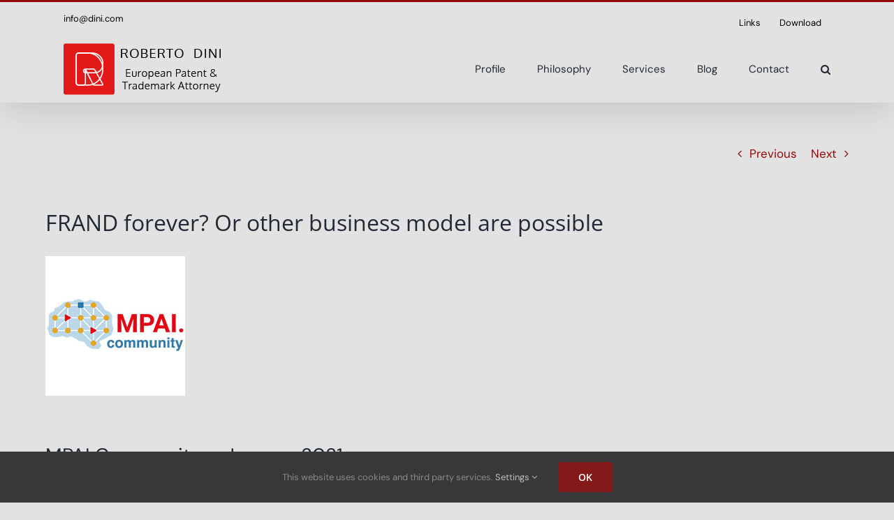

--- FILE ---
content_type: text/html; charset=UTF-8
request_url: https://dini.com/2021/01/22/frand-forever-or-other-business-model-are-possible/
body_size: 12410
content:
<!DOCTYPE html><html
class="avada-html-layout-wide avada-html-header-position-top" lang=en-US prefix="og: http://ogp.me/ns# fb: http://ogp.me/ns/fb#"><head><style>img.lazy{min-height:1px}</style><link
href=https://dini.com/wp-content/plugins/w3-total-cache/pub/js/lazyload.min.js as=script><meta
http-equiv="X-UA-Compatible" content="IE=edge"><meta
http-equiv="Content-Type" content="text/html; charset=utf-8"><meta
name="viewport" content="width=device-width, initial-scale=1, maximum-scale=1"><meta
name='robots' content='index, follow, max-image-preview:large, max-snippet:-1, max-video-preview:-1'><title>FRAND forever? Or other business model are possible - Ing. Roberto Dini</title><meta
name="description" content="The FrameWork Licensing (FWL) intends to move past FRAND assurances reducing friction between innovators and implementers."><link
rel=canonical href=https://dini.com/2021/01/22/frand-forever-or-other-business-model-are-possible/ ><meta
property="og:locale" content="en_US"><meta
property="og:type" content="article"><meta
property="og:title" content="FRAND forever? Or other business model are possible - Ing. Roberto Dini"><meta
property="og:description" content="The FrameWork Licensing (FWL) intends to move past FRAND assurances reducing friction between innovators and implementers."><meta
property="og:url" content="https://dini.com/2021/01/22/frand-forever-or-other-business-model-are-possible/"><meta
property="og:site_name" content="Ing. Roberto Dini"><meta
property="article:published_time" content="2021-01-22T16:11:55+00:00"><meta
property="article:modified_time" content="2025-09-22T15:12:55+00:00"><meta
property="og:image" content="https://dini.com/wp-content/uploads/2021/04/mpai.jpg"><meta
property="og:image:width" content="200"><meta
property="og:image:height" content="200"><meta
property="og:image:type" content="image/jpeg"><meta
name="author" content="administrator"><meta
name="twitter:card" content="summary_large_image"><meta
name="twitter:label1" content="Written by"><meta
name="twitter:data1" content="administrator"><meta
name="twitter:label2" content="Est. reading time"><meta
name="twitter:data2" content="2 minutes"> <script type=application/ld+json class=yoast-schema-graph>{"@context":"https://schema.org","@graph":[{"@type":"WebPage","@id":"https://dini.com/2021/01/22/frand-forever-or-other-business-model-are-possible/","url":"https://dini.com/2021/01/22/frand-forever-or-other-business-model-are-possible/","name":"FRAND forever? Or other business model are possible - Ing. Roberto Dini","isPartOf":{"@id":"https://dini.com/#website"},"primaryImageOfPage":{"@id":"https://dini.com/2021/01/22/frand-forever-or-other-business-model-are-possible/#primaryimage"},"image":{"@id":"https://dini.com/2021/01/22/frand-forever-or-other-business-model-are-possible/#primaryimage"},"thumbnailUrl":"https://dini.com/wp-content/uploads/2021/04/mpai.jpg","datePublished":"2021-01-22T16:11:55+00:00","dateModified":"2025-09-22T15:12:55+00:00","author":{"@id":"https://dini.com/#/schema/person/609066cc0069be8dbc04809884d02f90"},"description":"The FrameWork Licensing (FWL) intends to move past FRAND assurances reducing friction between innovators and implementers.","breadcrumb":{"@id":"https://dini.com/2021/01/22/frand-forever-or-other-business-model-are-possible/#breadcrumb"},"inLanguage":"en-US","potentialAction":[{"@type":"ReadAction","target":["https://dini.com/2021/01/22/frand-forever-or-other-business-model-are-possible/"]}]},{"@type":"ImageObject","inLanguage":"en-US","@id":"https://dini.com/2021/01/22/frand-forever-or-other-business-model-are-possible/#primaryimage","url":"https://dini.com/wp-content/uploads/2021/04/mpai.jpg","contentUrl":"https://dini.com/wp-content/uploads/2021/04/mpai.jpg","width":200,"height":200,"caption":"mpai"},{"@type":"BreadcrumbList","@id":"https://dini.com/2021/01/22/frand-forever-or-other-business-model-are-possible/#breadcrumb","itemListElement":[{"@type":"ListItem","position":1,"name":"Home","item":"https://dini.com/"},{"@type":"ListItem","position":2,"name":"FRAND forever? Or other business model are possible"}]},{"@type":"WebSite","@id":"https://dini.com/#website","url":"https://dini.com/","name":"Ing. Roberto Dini","description":"Patent and Trademark Attorney, OHIM Trademark Attorney","potentialAction":[{"@type":"SearchAction","target":{"@type":"EntryPoint","urlTemplate":"https://dini.com/?s={search_term_string}"},"query-input":{"@type":"PropertyValueSpecification","valueRequired":true,"valueName":"search_term_string"}}],"inLanguage":"en-US"},{"@type":"Person","@id":"https://dini.com/#/schema/person/609066cc0069be8dbc04809884d02f90","name":"administrator","image":{"@type":"ImageObject","inLanguage":"en-US","@id":"https://dini.com/#/schema/person/image/","url":"https://secure.gravatar.com/avatar/c91d28db05925f669ef877ae96ae31c805a4399da6fe808fd9b843be83d287fb?s=96&d=mm&r=g","contentUrl":"https://secure.gravatar.com/avatar/c91d28db05925f669ef877ae96ae31c805a4399da6fe808fd9b843be83d287fb?s=96&d=mm&r=g","caption":"administrator"},"sameAs":["http://gtsoftsnc.com/Siti/Dini_new"],"url":"https://dini.com/author/administrator/"}]}</script> <link
rel=dns-prefetch href=//www.googletagmanager.com><link
rel=alternate type=application/rss+xml title="Ing. Roberto Dini &raquo; Feed" href=https://dini.com/feed/ ><link
rel=alternate type=application/rss+xml title="Ing. Roberto Dini &raquo; Comments Feed" href=https://dini.com/comments/feed/ ><link
rel="shortcut icon" href=https://dini.com/wp-content/uploads/2021/04/logo64x64.png type=image/x-icon><link
rel=apple-touch-icon href=https://dini.com/wp-content/uploads/2021/04/logo120x120.png><link
rel=apple-touch-icon sizes=180x180 href=https://dini.com/wp-content/uploads/2021/04/logo180x180.png><link
rel=apple-touch-icon sizes=152x152 href=https://dini.com/wp-content/uploads/2021/04/logo152x152.png><link
rel=apple-touch-icon sizes=167x167 href=https://dini.com/wp-content/uploads/2021/04/logo167x167.png><link
rel=alternate type=application/rss+xml title="Ing. Roberto Dini &raquo; FRAND forever? Or other business model are possible Comments Feed" href=https://dini.com/2021/01/22/frand-forever-or-other-business-model-are-possible/feed/ ><link
rel=alternate title="oEmbed (JSON)" type=application/json+oembed href="https://dini.com/wp-json/oembed/1.0/embed?url=https%3A%2F%2Fdini.com%2F2021%2F01%2F22%2Ffrand-forever-or-other-business-model-are-possible%2F"><link
rel=alternate title="oEmbed (XML)" type=text/xml+oembed href="https://dini.com/wp-json/oembed/1.0/embed?url=https%3A%2F%2Fdini.com%2F2021%2F01%2F22%2Ffrand-forever-or-other-business-model-are-possible%2F&#038;format=xml"><meta
property="og:title" content="FRAND forever? Or other business model are possible"><meta
property="og:type" content="article"><meta
property="og:url" content="https://dini.com/2021/01/22/frand-forever-or-other-business-model-are-possible/"><meta
property="og:site_name" content="Ing. Roberto Dini"><meta
property="og:description" content="MPAI Community – January 2021In the context of the development of new technology standards, Intellectual Property Rights (IP Rights) are the engine that ensure and sustain technology innovation. The FrameWork Licensing (FWL) intends to move past FRAND assurances reducing friction between innovators and implementers.Read the article"><meta
property="og:image" content="https://dini.com/wp-content/uploads/2021/04/mpai.jpg"><style id=wp-img-auto-sizes-contain-inline-css>img:is([sizes=auto i],[sizes^="auto," i]){contain-intrinsic-size:3000px 1500px}
/*# sourceURL=wp-img-auto-sizes-contain-inline-css */</style><style id=wp-block-library-inline-css>/*<![CDATA[*/:root{--wp-block-synced-color:#7a00df;--wp-block-synced-color--rgb:122,0,223;--wp-bound-block-color:var(--wp-block-synced-color);--wp-editor-canvas-background:#ddd;--wp-admin-theme-color:#007cba;--wp-admin-theme-color--rgb:0,124,186;--wp-admin-theme-color-darker-10:#006ba1;--wp-admin-theme-color-darker-10--rgb:0,107,160.5;--wp-admin-theme-color-darker-20:#005a87;--wp-admin-theme-color-darker-20--rgb:0,90,135;--wp-admin-border-width-focus:2px}@media (min-resolution:192dpi){:root{--wp-admin-border-width-focus:1.5px}}.wp-element-button{cursor:pointer}:root .has-very-light-gray-background-color{background-color:#eee}:root .has-very-dark-gray-background-color{background-color:#313131}:root .has-very-light-gray-color{color:#eee}:root .has-very-dark-gray-color{color:#313131}:root .has-vivid-green-cyan-to-vivid-cyan-blue-gradient-background{background:linear-gradient(135deg,#00d084,#0693e3)}:root .has-purple-crush-gradient-background{background:linear-gradient(135deg,#34e2e4,#4721fb 50%,#ab1dfe)}:root .has-hazy-dawn-gradient-background{background:linear-gradient(135deg,#faaca8,#dad0ec)}:root .has-subdued-olive-gradient-background{background:linear-gradient(135deg,#fafae1,#67a671)}:root .has-atomic-cream-gradient-background{background:linear-gradient(135deg,#fdd79a,#004a59)}:root .has-nightshade-gradient-background{background:linear-gradient(135deg,#330968,#31cdcf)}:root .has-midnight-gradient-background{background:linear-gradient(135deg,#020381,#2874fc)}:root{--wp--preset--font-size--normal:16px;--wp--preset--font-size--huge:42px}.has-regular-font-size{font-size:1em}.has-larger-font-size{font-size:2.625em}.has-normal-font-size{font-size:var(--wp--preset--font-size--normal)}.has-huge-font-size{font-size:var(--wp--preset--font-size--huge)}.has-text-align-center{text-align:center}.has-text-align-left{text-align:left}.has-text-align-right{text-align:right}.has-fit-text{white-space:nowrap!important}#end-resizable-editor-section{display:none}.aligncenter{clear:both}.items-justified-left{justify-content:flex-start}.items-justified-center{justify-content:center}.items-justified-right{justify-content:flex-end}.items-justified-space-between{justify-content:space-between}.screen-reader-text{border:0;clip-path:inset(50%);height:1px;margin:-1px;overflow:hidden;padding:0;position:absolute;width:1px;word-wrap:normal!important}.screen-reader-text:focus{background-color:#ddd;clip-path:none;color:#444;display:block;font-size:1em;height:auto;left:5px;line-height:normal;padding:15px 23px 14px;text-decoration:none;top:5px;width:auto;z-index:100000}html :where(.has-border-color){border-style:solid}html :where([style*=border-top-color]){border-top-style:solid}html :where([style*=border-right-color]){border-right-style:solid}html :where([style*=border-bottom-color]){border-bottom-style:solid}html :where([style*=border-left-color]){border-left-style:solid}html :where([style*=border-width]){border-style:solid}html :where([style*=border-top-width]){border-top-style:solid}html :where([style*=border-right-width]){border-right-style:solid}html :where([style*=border-bottom-width]){border-bottom-style:solid}html :where([style*=border-left-width]){border-left-style:solid}html :where(img[class*=wp-image-]){height:auto;max-width:100%}:where(figure){margin:0 0 1em}html :where(.is-position-sticky){--wp-admin--admin-bar--position-offset:var(--wp-admin--admin-bar--height,0px)}@media screen and (max-width:600px){html :where(.is-position-sticky){--wp-admin--admin-bar--position-offset:0px}}

/*# sourceURL=wp-block-library-inline-css *//*]]>*/</style><style id=global-styles-inline-css>/*<![CDATA[*/:root{--wp--preset--aspect-ratio--square: 1;--wp--preset--aspect-ratio--4-3: 4/3;--wp--preset--aspect-ratio--3-4: 3/4;--wp--preset--aspect-ratio--3-2: 3/2;--wp--preset--aspect-ratio--2-3: 2/3;--wp--preset--aspect-ratio--16-9: 16/9;--wp--preset--aspect-ratio--9-16: 9/16;--wp--preset--color--black: #000000;--wp--preset--color--cyan-bluish-gray: #abb8c3;--wp--preset--color--white: #ffffff;--wp--preset--color--pale-pink: #f78da7;--wp--preset--color--vivid-red: #cf2e2e;--wp--preset--color--luminous-vivid-orange: #ff6900;--wp--preset--color--luminous-vivid-amber: #fcb900;--wp--preset--color--light-green-cyan: #7bdcb5;--wp--preset--color--vivid-green-cyan: #00d084;--wp--preset--color--pale-cyan-blue: #8ed1fc;--wp--preset--color--vivid-cyan-blue: #0693e3;--wp--preset--color--vivid-purple: #9b51e0;--wp--preset--gradient--vivid-cyan-blue-to-vivid-purple: linear-gradient(135deg,rgb(6,147,227) 0%,rgb(155,81,224) 100%);--wp--preset--gradient--light-green-cyan-to-vivid-green-cyan: linear-gradient(135deg,rgb(122,220,180) 0%,rgb(0,208,130) 100%);--wp--preset--gradient--luminous-vivid-amber-to-luminous-vivid-orange: linear-gradient(135deg,rgb(252,185,0) 0%,rgb(255,105,0) 100%);--wp--preset--gradient--luminous-vivid-orange-to-vivid-red: linear-gradient(135deg,rgb(255,105,0) 0%,rgb(207,46,46) 100%);--wp--preset--gradient--very-light-gray-to-cyan-bluish-gray: linear-gradient(135deg,rgb(238,238,238) 0%,rgb(169,184,195) 100%);--wp--preset--gradient--cool-to-warm-spectrum: linear-gradient(135deg,rgb(74,234,220) 0%,rgb(151,120,209) 20%,rgb(207,42,186) 40%,rgb(238,44,130) 60%,rgb(251,105,98) 80%,rgb(254,248,76) 100%);--wp--preset--gradient--blush-light-purple: linear-gradient(135deg,rgb(255,206,236) 0%,rgb(152,150,240) 100%);--wp--preset--gradient--blush-bordeaux: linear-gradient(135deg,rgb(254,205,165) 0%,rgb(254,45,45) 50%,rgb(107,0,62) 100%);--wp--preset--gradient--luminous-dusk: linear-gradient(135deg,rgb(255,203,112) 0%,rgb(199,81,192) 50%,rgb(65,88,208) 100%);--wp--preset--gradient--pale-ocean: linear-gradient(135deg,rgb(255,245,203) 0%,rgb(182,227,212) 50%,rgb(51,167,181) 100%);--wp--preset--gradient--electric-grass: linear-gradient(135deg,rgb(202,248,128) 0%,rgb(113,206,126) 100%);--wp--preset--gradient--midnight: linear-gradient(135deg,rgb(2,3,129) 0%,rgb(40,116,252) 100%);--wp--preset--font-size--small: 12.75px;--wp--preset--font-size--medium: 20px;--wp--preset--font-size--large: 25.5px;--wp--preset--font-size--x-large: 42px;--wp--preset--font-size--normal: 17px;--wp--preset--font-size--xlarge: 34px;--wp--preset--font-size--huge: 51px;--wp--preset--spacing--20: 0.44rem;--wp--preset--spacing--30: 0.67rem;--wp--preset--spacing--40: 1rem;--wp--preset--spacing--50: 1.5rem;--wp--preset--spacing--60: 2.25rem;--wp--preset--spacing--70: 3.38rem;--wp--preset--spacing--80: 5.06rem;--wp--preset--shadow--natural: 6px 6px 9px rgba(0, 0, 0, 0.2);--wp--preset--shadow--deep: 12px 12px 50px rgba(0, 0, 0, 0.4);--wp--preset--shadow--sharp: 6px 6px 0px rgba(0, 0, 0, 0.2);--wp--preset--shadow--outlined: 6px 6px 0px -3px rgb(255, 255, 255), 6px 6px rgb(0, 0, 0);--wp--preset--shadow--crisp: 6px 6px 0px rgb(0, 0, 0);}:where(.is-layout-flex){gap: 0.5em;}:where(.is-layout-grid){gap: 0.5em;}body .is-layout-flex{display: flex;}.is-layout-flex{flex-wrap: wrap;align-items: center;}.is-layout-flex > :is(*, div){margin: 0;}body .is-layout-grid{display: grid;}.is-layout-grid > :is(*, div){margin: 0;}:where(.wp-block-columns.is-layout-flex){gap: 2em;}:where(.wp-block-columns.is-layout-grid){gap: 2em;}:where(.wp-block-post-template.is-layout-flex){gap: 1.25em;}:where(.wp-block-post-template.is-layout-grid){gap: 1.25em;}.has-black-color{color: var(--wp--preset--color--black) !important;}.has-cyan-bluish-gray-color{color: var(--wp--preset--color--cyan-bluish-gray) !important;}.has-white-color{color: var(--wp--preset--color--white) !important;}.has-pale-pink-color{color: var(--wp--preset--color--pale-pink) !important;}.has-vivid-red-color{color: var(--wp--preset--color--vivid-red) !important;}.has-luminous-vivid-orange-color{color: var(--wp--preset--color--luminous-vivid-orange) !important;}.has-luminous-vivid-amber-color{color: var(--wp--preset--color--luminous-vivid-amber) !important;}.has-light-green-cyan-color{color: var(--wp--preset--color--light-green-cyan) !important;}.has-vivid-green-cyan-color{color: var(--wp--preset--color--vivid-green-cyan) !important;}.has-pale-cyan-blue-color{color: var(--wp--preset--color--pale-cyan-blue) !important;}.has-vivid-cyan-blue-color{color: var(--wp--preset--color--vivid-cyan-blue) !important;}.has-vivid-purple-color{color: var(--wp--preset--color--vivid-purple) !important;}.has-black-background-color{background-color: var(--wp--preset--color--black) !important;}.has-cyan-bluish-gray-background-color{background-color: var(--wp--preset--color--cyan-bluish-gray) !important;}.has-white-background-color{background-color: var(--wp--preset--color--white) !important;}.has-pale-pink-background-color{background-color: var(--wp--preset--color--pale-pink) !important;}.has-vivid-red-background-color{background-color: var(--wp--preset--color--vivid-red) !important;}.has-luminous-vivid-orange-background-color{background-color: var(--wp--preset--color--luminous-vivid-orange) !important;}.has-luminous-vivid-amber-background-color{background-color: var(--wp--preset--color--luminous-vivid-amber) !important;}.has-light-green-cyan-background-color{background-color: var(--wp--preset--color--light-green-cyan) !important;}.has-vivid-green-cyan-background-color{background-color: var(--wp--preset--color--vivid-green-cyan) !important;}.has-pale-cyan-blue-background-color{background-color: var(--wp--preset--color--pale-cyan-blue) !important;}.has-vivid-cyan-blue-background-color{background-color: var(--wp--preset--color--vivid-cyan-blue) !important;}.has-vivid-purple-background-color{background-color: var(--wp--preset--color--vivid-purple) !important;}.has-black-border-color{border-color: var(--wp--preset--color--black) !important;}.has-cyan-bluish-gray-border-color{border-color: var(--wp--preset--color--cyan-bluish-gray) !important;}.has-white-border-color{border-color: var(--wp--preset--color--white) !important;}.has-pale-pink-border-color{border-color: var(--wp--preset--color--pale-pink) !important;}.has-vivid-red-border-color{border-color: var(--wp--preset--color--vivid-red) !important;}.has-luminous-vivid-orange-border-color{border-color: var(--wp--preset--color--luminous-vivid-orange) !important;}.has-luminous-vivid-amber-border-color{border-color: var(--wp--preset--color--luminous-vivid-amber) !important;}.has-light-green-cyan-border-color{border-color: var(--wp--preset--color--light-green-cyan) !important;}.has-vivid-green-cyan-border-color{border-color: var(--wp--preset--color--vivid-green-cyan) !important;}.has-pale-cyan-blue-border-color{border-color: var(--wp--preset--color--pale-cyan-blue) !important;}.has-vivid-cyan-blue-border-color{border-color: var(--wp--preset--color--vivid-cyan-blue) !important;}.has-vivid-purple-border-color{border-color: var(--wp--preset--color--vivid-purple) !important;}.has-vivid-cyan-blue-to-vivid-purple-gradient-background{background: var(--wp--preset--gradient--vivid-cyan-blue-to-vivid-purple) !important;}.has-light-green-cyan-to-vivid-green-cyan-gradient-background{background: var(--wp--preset--gradient--light-green-cyan-to-vivid-green-cyan) !important;}.has-luminous-vivid-amber-to-luminous-vivid-orange-gradient-background{background: var(--wp--preset--gradient--luminous-vivid-amber-to-luminous-vivid-orange) !important;}.has-luminous-vivid-orange-to-vivid-red-gradient-background{background: var(--wp--preset--gradient--luminous-vivid-orange-to-vivid-red) !important;}.has-very-light-gray-to-cyan-bluish-gray-gradient-background{background: var(--wp--preset--gradient--very-light-gray-to-cyan-bluish-gray) !important;}.has-cool-to-warm-spectrum-gradient-background{background: var(--wp--preset--gradient--cool-to-warm-spectrum) !important;}.has-blush-light-purple-gradient-background{background: var(--wp--preset--gradient--blush-light-purple) !important;}.has-blush-bordeaux-gradient-background{background: var(--wp--preset--gradient--blush-bordeaux) !important;}.has-luminous-dusk-gradient-background{background: var(--wp--preset--gradient--luminous-dusk) !important;}.has-pale-ocean-gradient-background{background: var(--wp--preset--gradient--pale-ocean) !important;}.has-electric-grass-gradient-background{background: var(--wp--preset--gradient--electric-grass) !important;}.has-midnight-gradient-background{background: var(--wp--preset--gradient--midnight) !important;}.has-small-font-size{font-size: var(--wp--preset--font-size--small) !important;}.has-medium-font-size{font-size: var(--wp--preset--font-size--medium) !important;}.has-large-font-size{font-size: var(--wp--preset--font-size--large) !important;}.has-x-large-font-size{font-size: var(--wp--preset--font-size--x-large) !important;}
/*# sourceURL=global-styles-inline-css *//*]]>*/</style><style id=classic-theme-styles-inline-css>/*! This file is auto-generated */
.wp-block-button__link{color:#fff;background-color:#32373c;border-radius:9999px;box-shadow:none;text-decoration:none;padding:calc(.667em + 2px) calc(1.333em + 2px);font-size:1.125em}.wp-block-file__button{background:#32373c;color:#fff;text-decoration:none}
/*# sourceURL=/wp-includes/css/classic-themes.min.css */</style><link
rel=stylesheet href=https://dini.com/wp-content/cache/minify/b0ccb.css media=all> <script src=https://dini.com/wp-content/cache/minify/818c0.js></script> <link
rel=https://api.w.org/ href=https://dini.com/wp-json/ ><link
rel=alternate title=JSON type=application/json href=https://dini.com/wp-json/wp/v2/posts/952><link
rel=EditURI type=application/rsd+xml title=RSD href=https://dini.com/xmlrpc.php?rsd><meta
name="generator" content="Site Kit by Google 1.168.0"><link
rel=manifest href=https://dini.com/wp-json/wp/v2/web-app-manifest><meta
name="theme-color" content="#fff"><meta
name="apple-mobile-web-app-capable" content="yes"><meta
name="mobile-web-app-capable" content="yes"><link
rel=apple-touch-startup-image href=https://dini.com/wp-content/uploads/2021/04/cropped-logo180x180-192x192.png><meta
name="apple-mobile-web-app-title" content="Roberto Dini"><meta
name="application-name" content="Roberto Dini"><style id=css-fb-visibility>@media screen and (max-width: 640px){body:not(.fusion-builder-ui-wireframe) .fusion-no-small-visibility{display:none !important;}body:not(.fusion-builder-ui-wireframe) .sm-text-align-center{text-align:center !important;}body:not(.fusion-builder-ui-wireframe) .sm-text-align-left{text-align:left !important;}body:not(.fusion-builder-ui-wireframe) .sm-text-align-right{text-align:right !important;}body:not(.fusion-builder-ui-wireframe) .sm-mx-auto{margin-left:auto !important;margin-right:auto !important;}body:not(.fusion-builder-ui-wireframe) .sm-ml-auto{margin-left:auto !important;}body:not(.fusion-builder-ui-wireframe) .sm-mr-auto{margin-right:auto !important;}body:not(.fusion-builder-ui-wireframe) .fusion-absolute-position-small{position:absolute;top:auto;width:100%;}}@media screen and (min-width: 641px) and (max-width: 1024px){body:not(.fusion-builder-ui-wireframe) .fusion-no-medium-visibility{display:none !important;}body:not(.fusion-builder-ui-wireframe) .md-text-align-center{text-align:center !important;}body:not(.fusion-builder-ui-wireframe) .md-text-align-left{text-align:left !important;}body:not(.fusion-builder-ui-wireframe) .md-text-align-right{text-align:right !important;}body:not(.fusion-builder-ui-wireframe) .md-mx-auto{margin-left:auto !important;margin-right:auto !important;}body:not(.fusion-builder-ui-wireframe) .md-ml-auto{margin-left:auto !important;}body:not(.fusion-builder-ui-wireframe) .md-mr-auto{margin-right:auto !important;}body:not(.fusion-builder-ui-wireframe) .fusion-absolute-position-medium{position:absolute;top:auto;width:100%;}}@media screen and (min-width: 1025px){body:not(.fusion-builder-ui-wireframe) .fusion-no-large-visibility{display:none !important;}body:not(.fusion-builder-ui-wireframe) .lg-text-align-center{text-align:center !important;}body:not(.fusion-builder-ui-wireframe) .lg-text-align-left{text-align:left !important;}body:not(.fusion-builder-ui-wireframe) .lg-text-align-right{text-align:right !important;}body:not(.fusion-builder-ui-wireframe) .lg-mx-auto{margin-left:auto !important;margin-right:auto !important;}body:not(.fusion-builder-ui-wireframe) .lg-ml-auto{margin-left:auto !important;}body:not(.fusion-builder-ui-wireframe) .lg-mr-auto{margin-right:auto !important;}body:not(.fusion-builder-ui-wireframe) .fusion-absolute-position-large{position:absolute;top:auto;width:100%;}}</style><link
rel=icon href=https://dini.com/wp-content/uploads/2021/04/cropped-logo180x180-32x32.png sizes=32x32><link
rel=icon href=https://dini.com/wp-content/uploads/2021/04/cropped-logo180x180-192x192.png sizes=192x192><link
rel=apple-touch-icon href=https://dini.com/wp-content/uploads/2021/04/cropped-logo180x180-180x180.png><meta
name="msapplication-TileImage" content="https://dini.com/wp-content/uploads/2021/04/cropped-logo180x180-270x270.png"> <script>var doc=document.documentElement;doc.setAttribute('data-useragent',navigator.userAgent);</script> </head><body
data-rsssl=1 class="wp-singular post-template-default single single-post postid-952 single-format-standard wp-theme-Avada fusion-image-hovers fusion-pagination-sizing fusion-button_size-large fusion-button_type-flat fusion-button_span-no avada-image-rollover-circle-yes avada-image-rollover-no fusion-body ltr fusion-sticky-header no-tablet-sticky-header no-mobile-sticky-header no-mobile-slidingbar no-mobile-totop avada-has-rev-slider-styles fusion-disable-outline fusion-sub-menu-fade mobile-logo-pos-left layout-wide-mode avada-has-boxed-modal-shadow- layout-scroll-offset-full avada-has-zero-margin-offset-top fusion-top-header menu-text-align-center mobile-menu-design-flyout fusion-show-pagination-text fusion-header-layout-v2 avada-responsive avada-footer-fx-none avada-menu-highlight-style-bottombar fusion-search-form-clean fusion-main-menu-search-overlay fusion-avatar-circle avada-dropdown-styles avada-blog-layout-medium avada-blog-archive-layout-medium avada-header-shadow-yes avada-menu-icon-position-left avada-has-megamenu-shadow avada-has-header-100-width avada-has-main-nav-search-icon avada-has-breadcrumb-mobile-hidden avada-has-titlebar-hide avada-header-border-color-full-transparent avada-header-top-bg-not-opaque avada-content-bg-not-opaque avada-has-pagination-width_height avada-flyout-menu-direction-fade avada-ec-views-v1" >
<a
class="skip-link screen-reader-text" href=#content>Skip to content</a><div
id=boxed-wrapper><div
class=fusion-sides-frame></div><div
id=wrapper class=fusion-wrapper><div
id=home style=position:relative;top:-1px;></div><header
class="fusion-header-wrapper fusion-header-shadow"><div
class="fusion-header-v2 fusion-logo-alignment fusion-logo-left fusion-sticky-menu-1 fusion-sticky-logo-1 fusion-mobile-logo-1  fusion-mobile-menu-design-flyout fusion-header-has-flyout-menu"><div
class=fusion-secondary-header><div
class=fusion-row><div
class=fusion-alignleft><div
class=fusion-contact-info><span
class=fusion-contact-info-phone-number></span><span
class=fusion-contact-info-email-address><a
href=mailto:inf&#111;&#64;&#100;&#105;&#110;i.&#99;&#111;m>inf&#111;&#64;&#100;&#105;&#110;i.&#99;&#111;m</a></span></div></div><div
class=fusion-alignright><nav
class=fusion-secondary-menu role=navigation aria-label="Secondary Menu"><ul
id=menu-top-secondary-menu class=menu><li
id=menu-item-731  class="menu-item menu-item-type-post_type menu-item-object-page menu-item-731"  data-item-id=731><a
href=https://dini.com/links/ class=fusion-bottombar-highlight><span
class=menu-text>Links</span></a></li><li
id=menu-item-730  class="menu-item menu-item-type-post_type menu-item-object-page menu-item-730"  data-item-id=730><a
href=https://dini.com/download/ class=fusion-bottombar-highlight><span
class=menu-text>Download</span></a></li></ul></nav><nav
class="fusion-mobile-nav-holder fusion-mobile-menu-text-align-left" aria-label="Secondary Mobile Menu"></nav></div></div></div><div
class=fusion-header-sticky-height></div><div
class=fusion-header><div
class=fusion-row><div
class=fusion-header-has-flyout-menu-content><div
class=fusion-logo data-margin-top=0px data-margin-bottom=0px data-margin-left=0px data-margin-right=0px>
<a
class=fusion-logo-link  href=https://dini.com/ >
<img
src="data:image/svg+xml,%3Csvg%20xmlns='http://www.w3.org/2000/svg'%20viewBox='0%200%20225%2074'%3E%3C/svg%3E" data-src=https://dini.com/wp-content/uploads/2021/01/Logo225x74.png data-srcset="https://dini.com/wp-content/uploads/2021/01/Logo225x74.png 1x, https://dini.com/wp-content/uploads/2021/01/Logo460x150.png 2x" width=225 height=74 style=max-height:74px;height:auto; alt="Ing. Roberto Dini Logo" data-retina_logo_url=https://dini.com/wp-content/uploads/2021/01/Logo460x150.png class="fusion-standard-logo lazy">
<img
src="data:image/svg+xml,%3Csvg%20xmlns='http://www.w3.org/2000/svg'%20viewBox='0%200%20225%2074'%3E%3C/svg%3E" data-src=https://dini.com/wp-content/uploads/2021/01/Logo225x74.png data-srcset="https://dini.com/wp-content/uploads/2021/01/Logo225x74.png 1x, https://dini.com/wp-content/uploads/2021/01/Logo460x150.png 2x" width=225 height=74 style=max-height:74px;height:auto; alt="Ing. Roberto Dini Logo" data-retina_logo_url=https://dini.com/wp-content/uploads/2021/01/Logo460x150.png class="fusion-mobile-logo lazy">
<img
src="data:image/svg+xml,%3Csvg%20xmlns='http://www.w3.org/2000/svg'%20viewBox='0%200%20225%2074'%3E%3C/svg%3E" data-src=https://dini.com/wp-content/uploads/2021/01/Logo225x74.png data-srcset="https://dini.com/wp-content/uploads/2021/01/Logo225x74.png 1x, https://dini.com/wp-content/uploads/2021/01/Logo460x150.png 2x" width=225 height=74 style=max-height:74px;height:auto; alt="Ing. Roberto Dini Logo" data-retina_logo_url=https://dini.com/wp-content/uploads/2021/01/Logo460x150.png class="fusion-sticky-logo lazy">
</a></div><nav
class=fusion-main-menu aria-label="Main Menu"><div
class=fusion-overlay-search><form
role=search class="searchform fusion-search-form  fusion-search-form-clean" method=get action=https://dini.com/ ><div
class=fusion-search-form-content><div
class="fusion-search-field search-field">
<label><span
class=screen-reader-text>Search for:</span>
<input
type=search value name=s class=s placeholder=Search... required aria-required=true aria-label=Search...>
</label></div><div
class="fusion-search-button search-button">
<input
type=submit class="fusion-search-submit searchsubmit" aria-label=Search value=&#xf002;></div></div></form><div
class=fusion-search-spacer></div><a
href=# role=button aria-label="Close Search" class=fusion-close-search></a></div><ul
id=menu-main-menu class=fusion-menu><li
id=menu-item-793  class="menu-item menu-item-type-post_type menu-item-object-page menu-item-793"  data-item-id=793><a
href=https://dini.com/profile/ class=fusion-bottombar-highlight><span
class=menu-text>Profile</span></a></li><li
id=menu-item-709  class="menu-item menu-item-type-post_type menu-item-object-page menu-item-709"  data-item-id=709><a
href=https://dini.com/philosophy/ class=fusion-bottombar-highlight><span
class=menu-text>Philosophy</span></a></li><li
id=menu-item-712  class="menu-item menu-item-type-post_type menu-item-object-page menu-item-712"  data-item-id=712><a
href=https://dini.com/services/ class=fusion-bottombar-highlight><span
class=menu-text>Services</span></a></li><li
id=menu-item-715  class="menu-item menu-item-type-post_type menu-item-object-page menu-item-715"  data-item-id=715><a
href=https://dini.com/blog/ class=fusion-bottombar-highlight><span
class=menu-text>Blog</span></a></li><li
id=menu-item-724  class="menu-item menu-item-type-post_type menu-item-object-page menu-item-724"  data-item-id=724><a
href=https://dini.com/contact/ class=fusion-bottombar-highlight><span
class=menu-text>Contact</span></a></li><li
class="fusion-custom-menu-item fusion-main-menu-search fusion-search-overlay"><a
class=fusion-main-menu-icon href=# aria-label=Search data-title=Search title=Search role=button aria-expanded=false></a></li></ul></nav><nav
class="fusion-main-menu fusion-sticky-menu" aria-label="Main Menu Sticky"><div
class=fusion-overlay-search><form
role=search class="searchform fusion-search-form  fusion-search-form-clean" method=get action=https://dini.com/ ><div
class=fusion-search-form-content><div
class="fusion-search-field search-field">
<label><span
class=screen-reader-text>Search for:</span>
<input
type=search value name=s class=s placeholder=Search... required aria-required=true aria-label=Search...>
</label></div><div
class="fusion-search-button search-button">
<input
type=submit class="fusion-search-submit searchsubmit" aria-label=Search value=&#xf002;></div></div></form><div
class=fusion-search-spacer></div><a
href=# role=button aria-label="Close Search" class=fusion-close-search></a></div><ul
id=menu-main-menu-1 class=fusion-menu><li
class="menu-item menu-item-type-post_type menu-item-object-page menu-item-793"  data-item-id=793><a
href=https://dini.com/profile/ class=fusion-bottombar-highlight><span
class=menu-text>Profile</span></a></li><li
class="menu-item menu-item-type-post_type menu-item-object-page menu-item-709"  data-item-id=709><a
href=https://dini.com/philosophy/ class=fusion-bottombar-highlight><span
class=menu-text>Philosophy</span></a></li><li
class="menu-item menu-item-type-post_type menu-item-object-page menu-item-712"  data-item-id=712><a
href=https://dini.com/services/ class=fusion-bottombar-highlight><span
class=menu-text>Services</span></a></li><li
class="menu-item menu-item-type-post_type menu-item-object-page menu-item-715"  data-item-id=715><a
href=https://dini.com/blog/ class=fusion-bottombar-highlight><span
class=menu-text>Blog</span></a></li><li
class="menu-item menu-item-type-post_type menu-item-object-page menu-item-724"  data-item-id=724><a
href=https://dini.com/contact/ class=fusion-bottombar-highlight><span
class=menu-text>Contact</span></a></li><li
class="fusion-custom-menu-item fusion-main-menu-search fusion-search-overlay"><a
class=fusion-main-menu-icon href=# aria-label=Search data-title=Search title=Search role=button aria-expanded=false></a></li></ul></nav><div
class=fusion-mobile-navigation><ul
id=menu-mobile-menu class=fusion-mobile-menu><li
id=menu-item-917  class="menu-item menu-item-type-post_type menu-item-object-page menu-item-917"  data-item-id=917><a
href=https://dini.com/profile/ class=fusion-bottombar-highlight><span
class=menu-text>Profile</span></a></li><li
id=menu-item-753  class="menu-item menu-item-type-post_type menu-item-object-page menu-item-753"  data-item-id=753><a
href=https://dini.com/philosophy/ class=fusion-bottombar-highlight><span
class=menu-text>Philosophy</span></a></li><li
id=menu-item-752  class="menu-item menu-item-type-post_type menu-item-object-page menu-item-752"  data-item-id=752><a
href=https://dini.com/services/ class=fusion-bottombar-highlight><span
class=menu-text>Services</span></a></li><li
id=menu-item-751  class="menu-item menu-item-type-post_type menu-item-object-page menu-item-751"  data-item-id=751><a
href=https://dini.com/blog/ class=fusion-bottombar-highlight><span
class=menu-text>Blog</span></a></li><li
id=menu-item-748  class="menu-item menu-item-type-post_type menu-item-object-page menu-item-748"  data-item-id=748><a
href=https://dini.com/contact/ class=fusion-bottombar-highlight><span
class=menu-text>Contact</span></a></li><li
id=menu-item-749  class="menu-item menu-item-type-post_type menu-item-object-page menu-item-749"  data-item-id=749><a
href=https://dini.com/links/ class=fusion-bottombar-highlight><span
class=menu-text>Links</span></a></li><li
id=menu-item-747  class="menu-item menu-item-type-post_type menu-item-object-page menu-item-747"  data-item-id=747><a
href=https://dini.com/download/ class=fusion-bottombar-highlight><span
class=menu-text>Download</span></a></li></ul></div><div
class="fusion-flyout-menu-icons fusion-flyout-mobile-menu-icons">
<a
class=fusion-flyout-menu-toggle aria-hidden=true aria-label="Toggle Menu" href=#><div
class=fusion-toggle-icon-line></div><div
class=fusion-toggle-icon-line></div><div
class=fusion-toggle-icon-line></div>
</a></div><div
class=fusion-flyout-menu-bg></div><nav
class="fusion-mobile-nav-holder fusion-flyout-menu fusion-flyout-mobile-menu" aria-label="Main Menu Mobile"></nav><nav
class="fusion-mobile-nav-holder fusion-flyout-menu fusion-flyout-mobile-menu fusion-mobile-sticky-nav-holder" aria-label="Main Menu Mobile Sticky"></nav></div></div></div></div><div
class=fusion-clearfix></div></header><div
id=sliders-container></div><main
id=main class="clearfix "><div
class=fusion-row style><section
id=content style="width: 100%;"><div
class="single-navigation clearfix">
<a
href=https://dini.com/2018/09/22/foster-innovation-by-the-way-of-protecting-inventions/ rel=prev>Previous</a>		<a
href=https://dini.com/2021/01/24/the-mpai-book-2021-towards-pervasive-and-trustworthy-artificial-intelligence/ rel=next>Next</a></div><article
id=post-952 class="post post-952 type-post status-publish format-standard has-post-thumbnail hentry category-patent"><h1 class="entry-title fusion-post-title">FRAND forever? Or other business model are possible</h1><div
class="fusion-flexslider flexslider fusion-flexslider-loading post-slideshow fusion-post-slideshow"><ul
class=slides>
<li>
<img
width=200 height=200 src="data:image/svg+xml,%3Csvg%20xmlns='http://www.w3.org/2000/svg'%20viewBox='0%200%20200%20200'%3E%3C/svg%3E" data-src=https://dini.com/wp-content/uploads/2021/04/mpai.jpg class="attachment-full size-full wp-post-image lazy" alt=mpai decoding=async>		</li></ul></div><div
class=post-content><div
class="fusion-fullwidth fullwidth-box fusion-builder-row-1 fusion-flex-container nonhundred-percent-fullwidth non-hundred-percent-height-scrolling" style="background-color: rgba(255,255,255,0);background-position: center center;background-repeat: no-repeat;border-width: 0px 0px 0px 0px;border-color:#e2e2e2;border-style:solid;" ><div
class="fusion-builder-row fusion-row fusion-flex-align-items-flex-start" style="max-width:1196px;margin-left: calc(-4% / 2 );margin-right: calc(-4% / 2 );"><div
class="fusion-layout-column fusion_builder_column fusion-builder-column-0 fusion_builder_column_1_1 1_1 fusion-flex-column"><div
class="fusion-column-wrapper fusion-flex-justify-content-flex-start fusion-content-layout-column" style="background-position:left top;background-repeat:no-repeat;-webkit-background-size:cover;-moz-background-size:cover;-o-background-size:cover;background-size:cover;padding: 0px 0px 0px 0px;"><div
class="fusion-text fusion-text-1"><h4>MPAI Community – January 2021</h4></div><div
class="fusion-text fusion-text-2"><p>In the context of the development of new technology standards, Intellectual Property Rights (IP Rights) are the engine that ensure and sustain technology innovation. The FrameWork Licensing (FWL) intends to move past FRAND assurances reducing friction between innovators and implementers.</p><p><a
href=https://mpai.community/2021/01/05/frand-forever-or-are-there-other-business-models-possible/ >Read the article</a></p></div></div><style>.fusion-body .fusion-builder-column-0{width:100% !important;margin-top : 0px;margin-bottom : 20px;}.fusion-builder-column-0 > .fusion-column-wrapper {padding-top : 0px !important;padding-right : 0px !important;margin-right : 1.92%;padding-bottom : 0px !important;padding-left : 0px !important;margin-left : 1.92%;}@media only screen and (max-width:1024px) {.fusion-body .fusion-builder-column-0{width:100% !important;order : 0;}.fusion-builder-column-0 > .fusion-column-wrapper {margin-right : 1.92%;margin-left : 1.92%;}}@media only screen and (max-width:640px) {.fusion-body .fusion-builder-column-0{width:100% !important;order : 0;}.fusion-builder-column-0 > .fusion-column-wrapper {margin-right : 1.92%;margin-left : 1.92%;}}</style></div></div><style>.fusion-body .fusion-flex-container.fusion-builder-row-1{ padding-top : 0px;margin-top : 0px;padding-right : 0px;padding-bottom : 0px;margin-bottom : 0px;padding-left : 0px;}</style></div></div><div
class=fusion-meta-info><div
class=fusion-meta-info-wrapper><span
class="vcard rich-snippet-hidden"><span
class=fn><a
href=https://dini.com/author/administrator/ title="Posts by administrator" rel=author>administrator</a></span></span><span
class="updated rich-snippet-hidden">2025-09-22T17:12:55+02:00</span><a
href=https://dini.com/category/patent/ rel="category tag">Patent</a><span
class=fusion-inline-sep>|</span></div></div><div
class="fusion-theme-sharing-box fusion-single-sharing-box share-box"><h4>Share it</h4><div
class=fusion-social-networks><div
class=fusion-social-networks-wrapper><a
class="fusion-social-network-icon fusion-tooltip fusion-facebook fusion-icon-facebook" style=color:var(--sharing_social_links_icon_color); data-placement=top data-title=Facebook data-toggle=tooltip title=Facebook href="https://www.facebook.com/sharer.php?u=https%3A%2F%2Fdini.com%2F2021%2F01%2F22%2Ffrand-forever-or-other-business-model-are-possible%2F&amp;t=FRAND%20forever%3F%20Or%20other%20business%20model%20are%20possible" target=_blank><span
class=screen-reader-text>Facebook</span></a><a
class="fusion-social-network-icon fusion-tooltip fusion-twitter fusion-icon-twitter" style=color:var(--sharing_social_links_icon_color); data-placement=top data-title=Twitter data-toggle=tooltip title=Twitter href="https://twitter.com/share?text=FRAND%20forever%3F%20Or%20other%20business%20model%20are%20possible&amp;url=https%3A%2F%2Fdini.com%2F2021%2F01%2F22%2Ffrand-forever-or-other-business-model-are-possible%2F" target=_blank rel="noopener noreferrer"><span
class=screen-reader-text>Twitter</span></a><a
class="fusion-social-network-icon fusion-tooltip fusion-linkedin fusion-icon-linkedin" style=color:var(--sharing_social_links_icon_color); data-placement=top data-title=LinkedIn data-toggle=tooltip title=LinkedIn href="https://www.linkedin.com/shareArticle?mini=true&amp;url=https%3A%2F%2Fdini.com%2F2021%2F01%2F22%2Ffrand-forever-or-other-business-model-are-possible%2F&amp;title=FRAND%20forever%3F%20Or%20other%20business%20model%20are%20possible&amp;summary=MPAI%20Community%20%E2%80%93%20January%202021%20%0D%0A%0D%0AIn%20the%20context%20of%20the%20development%20of%20new%20technology%20standards%2C%20Intellectual%20Property%20Rights%20%28IP%20Rights%29%20are%20the%20engine%20that%20ensure%20and%20sustain%20technology%20innovation.%20The%20FrameWork%20Licensing%20%28FWL%29%20intends%20to%20move%20past%20FRAND" target=_blank rel="noopener noreferrer"><span
class=screen-reader-text>LinkedIn</span></a><a
class="fusion-social-network-icon fusion-tooltip fusion-mail fusion-icon-mail fusion-last-social-icon" style=color:var(--sharing_social_links_icon_color); data-placement=top data-title=Email data-toggle=tooltip title=Email href="mailto:?subject=FRAND%20forever%3F%20Or%20other%20business%20model%20are%20possible&amp;body=https://dini.com/2021/01/22/frand-forever-or-other-business-model-are-possible/" target=_self rel="noopener noreferrer"><span
class=screen-reader-text>Email</span></a><div
class=fusion-clearfix></div></div></div></div></article></section></div></main><div
class=fusion-footer><footer
id=footer class=fusion-footer-copyright-area><div
class=fusion-row><div
class=fusion-copyright-content><div
class=fusion-copyright-notice><div>
Copyright 2021 | All Rights Reserved | <a
href=/privacy-policy/ target=_blank>GDPR</a> | Powered by <a
href=https://gtsoftsnc.com>G.T. Soft S.R.L.</a></div></div><div
class=fusion-social-links-footer><div
class=fusion-social-networks><div
class=fusion-social-networks-wrapper><a
class="fusion-social-network-icon fusion-tooltip fusion-linkedin fusion-icon-linkedin" style data-placement=top data-title=LinkedIn data-toggle=tooltip title=LinkedIn href=https://www.linkedin.com/in/roberto-dini-35590ab/ target=_blank rel="noopener noreferrer"><span
class=screen-reader-text>LinkedIn</span></a></div></div></div></div></div></footer></div><div
class=fusion-sliding-bar-wrapper></div></div></div><div
class=fusion-top-frame></div><div
class=fusion-bottom-frame></div><div
class=fusion-boxed-shadow></div>
<a
class="fusion-one-page-text-link fusion-page-load-link"></a><div
class=avada-footer-scripts> <script type=speculationrules>{"prefetch":[{"source":"document","where":{"and":[{"href_matches":"/*"},{"not":{"href_matches":["/wp-*.php","/wp-admin/*","/wp-content/uploads/*","/wp-content/*","/wp-content/plugins/*","/wp-content/themes/Avada/*","/*\\?(.+)"]}},{"not":{"selector_matches":"a[rel~=\"nofollow\"]"}},{"not":{"selector_matches":".no-prefetch, .no-prefetch a"}}]},"eagerness":"conservative"}]}</script> <script>var fusionNavIsCollapsed=function(e){var t;window.innerWidth<=e.getAttribute("data-breakpoint")?(e.classList.add("collapse-enabled"),e.classList.contains("expanded")||(e.setAttribute("aria-expanded","false"),window.dispatchEvent(new Event("fusion-mobile-menu-collapsed",{bubbles:!0,cancelable:!0})))):(null!==e.querySelector(".menu-item-has-children.expanded .fusion-open-nav-submenu-on-click")&&e.querySelector(".menu-item-has-children.expanded .fusion-open-nav-submenu-on-click").click(),e.classList.remove("collapse-enabled"),e.setAttribute("aria-expanded","true"),null!==e.querySelector(".fusion-custom-menu")&&e.querySelector(".fusion-custom-menu").removeAttribute("style")),e.classList.add("no-wrapper-transition"),clearTimeout(t),t=setTimeout(function(){e.classList.remove("no-wrapper-transition")},400),e.classList.remove("loading")},fusionRunNavIsCollapsed=function(){var e,t=document.querySelectorAll(".fusion-menu-element-wrapper");for(e=0;e<t.length;e++)fusionNavIsCollapsed(t[e])};function avadaGetScrollBarWidth(){var e,t,n,s=document.createElement("p");return s.style.width="100%",s.style.height="200px",(e=document.createElement("div")).style.position="absolute",e.style.top="0px",e.style.left="0px",e.style.visibility="hidden",e.style.width="200px",e.style.height="150px",e.style.overflow="hidden",e.appendChild(s),document.body.appendChild(e),t=s.offsetWidth,e.style.overflow="scroll",t==(n=s.offsetWidth)&&(n=e.clientWidth),document.body.removeChild(e),t-n}fusionRunNavIsCollapsed(),window.addEventListener("fusion-resize-horizontal",fusionRunNavIsCollapsed);</script><div
class="fusion-privacy-bar fusion-privacy-bar-bottom"><div
class=fusion-privacy-bar-main>
<span>This website uses cookies and third party services.	<a
href=# class=fusion-privacy-bar-learn-more>Settings <i
class=fusion-icon-angle-down aria-hidden=true></i></a>
</span>
<a
href=# class="fusion-privacy-bar-acceptance fusion-button fusion-button-default fusion-button-default-size fusion-button-span-no" data-alt-text="Update Settings" data-orig-text=OK>
OK	</a></div><div
class=fusion-privacy-bar-full><div
class=fusion-row><div
class="fusion-columns row fusion-columns-3 columns columns-3"><div
class="fusion-column col-lg-4 col-md-4 col-sm-4"><h4 class="column-title">TRACKING COOKIES</h4>
<i
class="fb-icon-element-5 fb-icon-element fontawesome-icon fa-globe fas circle-no" style="font-size:18px;color: #b3b3b3;"></i> Tracking cookies help website owners understand how visitors interact with sites by collecting and transmitting information anonymously.<br><ul
class=fusion-privacy-choices>
<li>
<label
for=bar-tracking>
<input
name=consents[] type=checkbox value=tracking checked id=bar-tracking>
Tracking Cookies	</label>
</li></ul></div><div
class="fusion-column col-lg-4 col-md-4 col-sm-4"><h4 class="column-title">THIRD-PARTY EMBEDS</h4>
<i
class="fb-icon-element-5 fb-icon-element fontawesome-icon fa-globe fas circle-no" style="font-size:18px;color: #b3b3b3;"></i> We respect your privacy, Our website uses a range of third-party embeds. Please select which third-party embeds you would like to load by default, by making a selection below and then clicking on Update Settings. Thank you.<ul
class=fusion-privacy-choices>
<li>
<label
for=bar-facebook>
<input
name=consents[] type=checkbox value=facebook  id=bar-facebook>
Facebook	</label>
</li>
<li>
<label
for=bar-twitter>
<input
name=consents[] type=checkbox value=twitter  id=bar-twitter>
Twitter	</label>
</li></ul></div><div
class="fusion-column col-lg-4 col-md-4 col-sm-4"><h4 class="column-title">PRIVACY POLICY</h4>
Read the privacy policy:<br><br><div ><style>.fusion-button.button-1 .fusion-button-text, .fusion-button.button-1 i {color:#ffffff;}.fusion-button.button-1 .fusion-button-icon-divider{border-color:#ffffff;}.fusion-button.button-1:hover .fusion-button-text, .fusion-button.button-1:hover i,.fusion-button.button-1:focus .fusion-button-text, .fusion-button.button-1:focus i,.fusion-button.button-1:active .fusion-button-text, .fusion-button.button-1:active{color:#ffffff;}.fusion-button.button-1:hover .fusion-button-icon-divider, .fusion-button.button-1:hover .fusion-button-icon-divider, .fusion-button.button-1:active .fusion-button-icon-divider{border-color:#ffffff;}.fusion-button.button-1:hover, .fusion-button.button-1:focus, .fusion-button.button-1:active{border-color:#ffffff;}.fusion-button.button-1 {border-color:#ffffff;border-radius:4px;}.fusion-button.button-1{background: #821a1a;}.fusion-button.button-1:hover,.button-1:focus,.fusion-button.button-1:active{background: #821a1a;}.fusion-button.button-1 .fusion-button-text {text-transform:uppercase;}</style><a
class="fusion-button button-flat fusion-button-default-size button-custom button-1 fusion-button-default-span fusion-button-default-type" target=_blank rel="noopener noreferrer" title="privacy policy" href=/privacy-policy/ ><span
class=fusion-button-text>privacy policy</span></a></div></div></div></div></div></div> <script type=module>import{Workbox}from"https:\/\/dini.com\/wp-content\/plugins\/pwa\/wp-includes\/js\/workbox-v7.3.0\/workbox-window.prod.js";if('serviceWorker'in navigator){window.wp=window.wp||{};window.wp.serviceWorkerWindow=new Workbox("https:\/\/dini.com\/wp.serviceworker",{"scope":"\/"});window.wp.serviceWorkerWindow.register();}</script> <script src=https://dini.com/wp-content/cache/minify/0fde7.js></script> <script id=fusion-column-bg-image-js-extra>var fusionBgImageVars={"content_break_point":"800"};</script> <script src=https://dini.com/wp-content/cache/minify/93d60.js></script> <script id=fusion-animations-js-extra>var fusionAnimationsVars={"status_css_animations":"desktop"};</script> <script src=https://dini.com/wp-content/cache/minify/b6256.js></script> <script id=fusion-js-extra>var fusionJSVars={"visibility_small":"640","visibility_medium":"1024"};</script> <script src=https://dini.com/wp-content/cache/minify/c63a3.js></script> <script id=jquery-lightbox-js-extra>var fusionLightboxVideoVars={"lightbox_video_width":"1280","lightbox_video_height":"720"};</script> <script src=https://dini.com/wp-content/cache/minify/4f695.js></script> <script id=fusion-equal-heights-js-extra>var fusionEqualHeightVars={"content_break_point":"800"};</script> <script src=https://dini.com/wp-content/cache/minify/92b32.js></script> <script id=fusion-video-general-js-extra>var fusionVideoGeneralVars={"status_vimeo":"0","status_yt":"0"};</script> <script src=https://dini.com/wp-content/cache/minify/6aaea.js></script> <script id=fusion-video-bg-js-extra>var fusionVideoBgVars={"status_vimeo":"0","status_yt":"0"};</script> <script src=https://dini.com/wp-content/cache/minify/344a7.js></script> <script id=fusion-lightbox-js-extra>var fusionLightboxVars={"status_lightbox":"","lightbox_gallery":"1","lightbox_skin":"metro-white","lightbox_title":"1","lightbox_arrows":"1","lightbox_slideshow_speed":"5000","lightbox_autoplay":"","lightbox_opacity":"0.90","lightbox_desc":"1","lightbox_social":"1","lightbox_deeplinking":"1","lightbox_path":"vertical","lightbox_post_images":"1","lightbox_animation_speed":"normal","l10n":{"close":"Press Esc to close","enterFullscreen":"Enter Fullscreen (Shift+Enter)","exitFullscreen":"Exit Fullscreen (Shift+Enter)","slideShow":"Slideshow","next":"Next","previous":"Previous"}};</script> <script src=https://dini.com/wp-content/cache/minify/cca37.js></script> <script id=avada-live-search-js-extra>var avadaLiveSearchVars={"live_search":"1","ajaxurl":"https://dini.com/wp-admin/admin-ajax.php","no_search_results":"No search results match your query. Please try again","min_char_count":"4","per_page":"100","show_feat_img":"1","display_post_type":"1"};</script> <script src=https://dini.com/wp-content/cache/minify/3193a.js></script> <script id=fusion-flexslider-js-extra>var fusionFlexSliderVars={"status_vimeo":"","slideshow_autoplay":"1","slideshow_speed":"7000","pagination_video_slide":"","status_yt":"","flex_smoothHeight":"false"};</script> <script src=https://dini.com/wp-content/cache/minify/3d270.js></script> <script id=fusion-container-js-extra>var fusionContainerVars={"content_break_point":"800","container_hundred_percent_height_mobile":"0","is_sticky_header_transparent":"1","hundred_percent_scroll_sensitivity":"450"};</script> <script src=https://dini.com/wp-content/cache/minify/4e8c0.js></script> <script id=avada-privacy-js-extra>var avadaPrivacyVars={"name":"privacy_embeds","days":"30","path":"/","types":["facebook","twitter","tracking"],"defaults":["tracking"],"button":"0"};</script> <script src=https://dini.com/wp-content/cache/minify/44b39.js></script> <script id=avada-drop-down-js-extra>var avadaSelectVars={"avada_drop_down":"1"};</script> <script src=https://dini.com/wp-content/cache/minify/39c22.js></script> <script id=avada-to-top-js-extra>var avadaToTopVars={"status_totop":"desktop","totop_position":"right","totop_scroll_down_only":"1"};</script> <script src=https://dini.com/wp-content/cache/minify/67b50.js></script> <script id=avada-header-js-extra>var avadaHeaderVars={"header_position":"top","header_sticky":"1","header_sticky_type2_layout":"menu_only","header_sticky_shadow":"","side_header_break_point":"800","header_sticky_mobile":"","header_sticky_tablet":"","mobile_menu_design":"flyout","sticky_header_shrinkage":"","nav_height":"74","nav_highlight_border":"0","nav_highlight_style":"bottombar","logo_margin_top":"0px","logo_margin_bottom":"0px","layout_mode":"wide","header_padding_top":"10px","header_padding_bottom":"10px","scroll_offset":"full"};</script> <script src=https://dini.com/wp-content/cache/minify/5f0d1.js></script> <script id=avada-menu-js-extra>var avadaMenuVars={"site_layout":"wide","header_position":"top","logo_alignment":"left","header_sticky":"1","header_sticky_mobile":"","header_sticky_tablet":"","side_header_break_point":"800","megamenu_base_width":"site_width","mobile_menu_design":"flyout","dropdown_goto":"Go to...","mobile_nav_cart":"Shopping Cart","mobile_submenu_open":"Open submenu of %s","mobile_submenu_close":"Close submenu of %s","submenu_slideout":"1"};</script> <script src=https://dini.com/wp-content/cache/minify/31e22.js></script> <script id=avada-sidebars-js-extra>var avadaSidebarsVars={"header_position":"top","header_layout":"v2","header_sticky":"1","header_sticky_type2_layout":"menu_only","side_header_break_point":"800","header_sticky_tablet":"","sticky_header_shrinkage":"","nav_height":"74","sidebar_break_point":"800"};</script> <script src=https://dini.com/wp-content/cache/minify/6063f.js></script> <script id=fusion-responsive-typography-js-extra>var fusionTypographyVars={"site_width":"1150px","typography_sensitivity":"0.80","typography_factor":"1.50","elements":"h1, h2, h3, h4, h5, h6"};</script> <script src=https://dini.com/wp-content/cache/minify/bbe70.js></script> <script id=fusion-scroll-to-anchor-js-extra>var fusionScrollToAnchorVars={"content_break_point":"800","container_hundred_percent_height_mobile":"0","hundred_percent_scroll_sensitivity":"450"};</script> <script src=https://dini.com/wp-content/cache/minify/201e3.js></script> <script id=fusion-video-js-extra>var fusionVideoVars={"status_vimeo":"0"};</script> <script src=https://dini.com/wp-content/cache/minify/1a961.js></script> <script>jQuery(document).ready(function(){var ajaxurl='https://dini.com/wp-admin/admin-ajax.php';if(0<jQuery('.fusion-login-nonce').length){jQuery.get(ajaxurl,{'action':'fusion_login_nonce'},function(response){jQuery('.fusion-login-nonce').html(response);});}});</script> </div><div
class="to-top-container to-top-right">
<a
href=# id=toTop class=fusion-top-top-link>
<span
class=screen-reader-text>Go to Top</span>
</a></div> <script>window.w3tc_lazyload=1,window.lazyLoadOptions={elements_selector:".lazy",callback_loaded:function(t){var e;try{e=new CustomEvent("w3tc_lazyload_loaded",{detail:{e:t}})}catch(a){(e=document.createEvent("CustomEvent")).initCustomEvent("w3tc_lazyload_loaded",!1,!1,{e:t})}window.dispatchEvent(e)}}</script><script src=https://dini.com/wp-content/cache/minify/1615d.js async></script> </body></html>